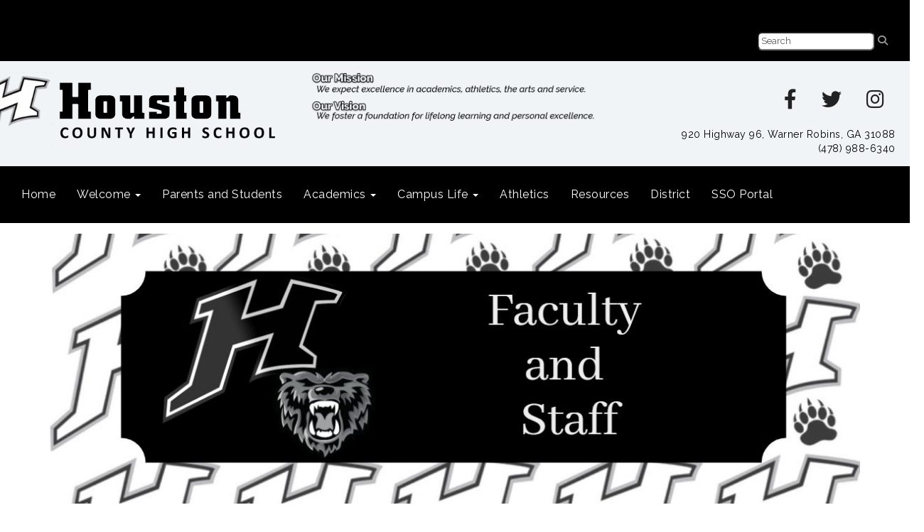

--- FILE ---
content_type: text/html; charset=utf-8
request_url: https://hchs.hcbe.net/schoolstaff
body_size: 51623
content:

<!DOCTYPE html>
<html style="min-height: 100%" lang="en">
<head>
    <meta charset="utf-8" />
    <meta name="viewport" content="width=device-width, initial-scale=1.0" />
    
    
            <meta property="og:title" content="School Staff" />
            <meta property="og:url" content="https://hchs.hcbe.net/schoolstaff" />
            <meta property="og:type" content="website" />

            <link rel="icon" type="image/ico" href="https://content.schoolinsites.com/api/documents/07c28a39f434448b82b0c12678a180a9.ico" />

    <title>
        
    School Staff

    </title>

    <link rel="stylesheet" href="/lib/bootstrap/dist/css/bootstrap.css" />
    <link rel="stylesheet" href="/lib/fontawesome6.4.2/css/fontawesome.min.css" />
    <link rel="stylesheet" href="/lib/fontawesome6.4.2/css/brands.min.css" />
    <link rel="stylesheet" href="/lib/fontawesome6.4.2/css/solid.min.css" />
    <link rel="stylesheet" href="/lib/fontawesome6.4.2/css/regular.min.css" />
    <link rel="stylesheet" href="/lib/fontawesome6.4.2/css/v4-shims.min.css" />

    <link rel="stylesheet" href="/css/animations.css" />
    <link rel="stylesheet" href="/css/common.css" />
    <link rel="stylesheet" href="/css/custom-icons.css?v=0nvJki9gQnLR8cy7OQ62gyocqslU3-0UC4caTS3-zns" />
    <link rel="stylesheet" href="/css/core/components.css?v=Vf-NAdeZjGYJj_koruCkkng_0snGh_WkiAEkx7MV1Fw" />
    <link rel="stylesheet" href="/css/core/dialog.css?v=1ZqiCMDGL9AayDJeEOQRt9Q0kxP5vn7z7uOhyK3OqBI" />
    <link rel="stylesheet" href="/css/toolbar.css?v=VwnbxHzktDLVXaVPyZXQYOir4v0G7gYmu2topYebOvo" />
    <link rel="stylesheet" href="/css/audioplayer.css?v=oOVrPQm5jqukq_n6Qusjiltm60L5DqgmllxnDadm5yc" />


    <!-- Load FullCalendar -->
    <script src='/lib/fullCalendarV6/moment/moment.min.js'></script>
    <script src="/lib/fullCalendarV6/index.global.min.js"></script>
    <script src="/lib/fullCalendarV6/moment/index.global.min.js"></script>

    
    <link rel="stylesheet" href="/css/jquery-ui/jquery-ui-1.13.2.css" />
    <link rel="stylesheet" href="/css/public.css?v=rwVB8ctwhKk5zO6mQUqPDn9fLsa6nSLJhsnTw1lodek" />


    <style name="site-css">
        @import url('https://fonts.googleapis.com/css?family=Raleway:200,400,600');


/* focus visualization for ADA Compliance */
a:focus, a:focus img, a:focus > img, button:focus {outline: 3px solid #B30C09 !important;}

/*-------- Begin Exported Template Css, Template: 03 Empty - No Nav --------*/


.navbar-default {
    border: none;
    background-color: transparent;
}

.navbar {
    border-radius: 0; margin: 0;}
.navbar .navbar-default {margin-bottom: 0 }
.navbar-default { border: none;background-color: transparent;}  
.nav > li > a {
    font-family: color: #333;}
.navbar-default .navbar-nav > li > a {
    color: #fff;}
.navbar-default .navbar-nav > li > a:hover, .navbar-default .navbar-nav > li > a:focus {
    color: #ccc;}
.navbar-default .navbar-nav > .open > a, .navbar-default .navbar-nav > .open > a:hover, .navbar-default .navbar-nav > .open > a:focus {
    color: #fff; background-color: #100E4D;}
.dropdown-menu {background-color: #100E4D; color:#fff;}
.dropdown-menu > li > a {color:#ffffff;}
.navbar-default .navbar-brand {
    color: #666;}
	
.cs-footer-info {
    text-align: center;
}
/*-------- Begin Exported Site Css, Site: Premium Demo Site --------*/

body {background: #ffffff;}

.search-field .fa-search {color: #999; }
.supersearch input, .supersearch select, .supersearch textarea {
    width: 300px;
    height: 50px;
}

/* padding */ 
.cs-padding5 {padding:9px;}
.cs-paddingright {padding:0;}
.cs-paddingheader {padding:8px 20px;}
.cs-paddingmenu {padding:8px 5px;}
.cs-padding10 {padding:10px;}
.cs-padding20 {padding:20px;}
.cs-padding30 {padding:50px;}
.cs-paddingsocial {padding:10px 40px;} 
.cs-paddinglogo {padding:30px 0;}
.cs-paddinggoogle {padding:0 0 0 90px;}
.cs-rightpadding {padding:0 30px 0 0;}
.cs-paddingaddress {padding:8px 40px 8px 10px;}
   
.cs-center { text-align:center;}

.cs-nopadding {padding: 0; margin: 0 -15px 0 0;}
.cs-row-nopadding > .content-widget > .content-layout > .row > div:not(:first-child){ padding-left: 0 !important }
.cs-row-nopadding > .content-widget > .content-layout > .row > div:not(:last-child){ padding-right: 0 !important }

.cs-lineheight {height:6px;}

.links-lite, .links-lite a:link, .links-lite a:hover, .links-lite a:visited, .links-lite a:active {color: #fff;}
.links-dark, .links-dark a:link, .links-dark a:hover, .links-dark a:visited, .links-dark a:active {color: #1a3d59;}

/* Fonts */
body {font-family: 'Raleway', Arial, Helvetica, "sans-serif"; letter-spacing: .5px;}
.cs-header-navbar {font-family: 'Raleway', Arial, Helvetica, "sans-serif"; letter-spacing: 1px; font-size: 14px;background: #1A3D59;} 
h1, .h1, h2, .h2, h3, .h3, h4, .h4, h5, .h5 {font-family: 'Raleway', Arial, Helvetica, "sans-serif"; }

.cs-header { background: #ffffff;}
.cs-menuback {backgrond: #818e9f;}
 
.navbar-default .navbar-nav .open .dropdown-menu > li > a {color: #777;background: #F2F2F2;}
.navbar-default .navbar-nav .open .dropdown-menu > li > a:hover, .navbar-default .navbar-nav .open .dropdown-menu > li > a:focus { color: #fff; background-color: #16334a;}
.navbar-default .navbar-nav > li > a { font-size: 16px;}

.navbar { margin-bottom: 0px; } 

.nav-menu1 .nav a:link, .nav-menu1 .nav a:visited, .nav-menu1 .nav a:active {
    background: #235277;
    margin: 1px 10px 1px 1px;
    font-size: 12px;
    letter-spacing: .5px;
    padding-top: 10px;
    padding-bottom: 10px;
    color:#ffffff;}
.nav-menu1 .nav > li > a:hover, .nav > li > a:focus { background-color:#666666; color:#ffffff; } 
.nav-menu2 .nav a:link, .nav-menu2 .nav a:visited, .nav-menu2 .nav a:active {  
    color:#ffffff;}
.nav-menu2 .nav > li > a:hover, .nav > li > a:focus { background-color:#16334a; color:#eaeaea; } 

.navbar-default .navbar-nav > li > a {color: #fff;}
.dropdown-menu {background-color: #F2F2F2; color: #000;font-size: 16px;border-radius: 0px;}
.dropdown-menu > li > a { color: #000;}
.dropdown-menu > li > a:hover, .dropdown-menu > li > a:focus { color: #262626;text-decoration: none;background-color: #dcdcdc;  
-o-transition:.4s;
-ms-transition:.4s;
-moz-transition:.4s;
-webkit-transition:.4s; 
transition:.4s;}

.navbar-default .navbar-nav > li > a { color: #000; }
.navbar-default .navbar-nav > li > a:hover { color: #999; }
.dropdown-menu { background: #eaeaea; color: #000; }
.dropdown-menu > li > a {color: #000 !important; } 
.navbar-default .navbar-nav .open .dropdown-menu > li > a {color: #999;} 
.navbar-default .navbar-nav > .open > a, .navbar-default .navbar-nav > .open > a:hover, .navbar-default .navbar-nav > .open > a:focus {background-color: #575757;}
.cs-topmenu .navbar-default .navbar-nav > li > a { color: #fff; }
.cs-topmenu .navbar-submenu {  color: #000; }
.cs-topmenu .navbar-submenu {color: #000; background: #f2f2f2;}

.cs-toolbar, .cs-toolbar a {color: #000;}
.cs-toolbar {background: #eaeaea;}

.text-info {color: #810808;}

.cs-footer { background: #1a3d59;}
.copyright {color: #ffffff;padding:10px; font-size: 11px;}

.cs-carousel-widget-link {color:#ffffff;}
.cs-carousel-widget-title {font-size:60px;  padding:20px;font-weight: normal;text-transform: uppercase;}
.cs-carousel-widget-description { padding:20px; font-size:40px;font-weight: normal;}
.cs-carousel-widget-link { color:#ffffff;padding:20px;font-weight: bold;text-transform: uppercase;}
.cs-carousel-widget-link, .cs-carousel-widget-link a:link, .cs-carousel-widget-link a:visited, .cs-carousel-widget-link a:hover, .cs-carousel-widget-link a:active {color:#ffffff;}
.cs-carousel-widget-right-btn {font-size: 60px; color: #ccc; opacity: 1; margin-top: 60px;}
.cs-carousel-widget-left-btn {font-size: 60px; color: #ccc; opacity: 1;margin-top: 60px;} 
.cs-carousel-widget-container { padding:20px;}

@media (max-width: 1100px) {
.cs-navbar-1 .navbar-toggle.collapsed {
display: block;} 
.cs-navbar-1 .navbar-collapse.collapse {
display: none;}
}
}

/* Google Translate*/  
.goog-te-gadget {
    font-family: 'Raleway', Arial, Helvetica, "sans-serif" !important;
    font-size: 10px;
    color: #666; } 
.goog-te-gadget-simple {  
    border-radius: 5pt ;}
.goog-te-gadget-simple .goog-te-menu-value span {
    font-family: 'Raleway', Arial, Helvetica, "sans-serif" !important;
    font-size: 12px;
    color: #666;}
button, input, optgroup, select, textarea {
    font-family: 'Raleway', Arial, Helvetica, "sans-serif" !important;
    font-size: 13px;
    color: #333;
    border-radius: 5pt ;
    padding: 2px 4px;}

/*-------- Begin Exported Theme Css, Theme: 03 Empty - No Nav (Default Empty Theme) --------*/

.cs-toolbar,
.cs-toolbar a
{
    color: #8bb9ee;
}

/* Angelo Classes */
.alert-info { background-color: #; border-color: #; color: #;}
.bg-default {background: #575757; color: #fff;}
a.bg-default:hover, a.bg-default:focus {background: #575757; color: #fff;}
.bg-muted {background: #f0f4f7; }
.bg-contrast {background: #1a3d59; color:#ffffff;}
.bg-dark { background: #000000;}
.bg-success {background: #000000; color: #ffffff;}
a.bg-success:hover, a.bg-success:focus { background: #000000; color: #ffffff;}
.bg-info {background: #002E62; color: #F0F3FA;}
a.bg-info:hover, a.bg-info:focus {background: #002E62; color: #F0F3FA;}
.bg-danger {background: #F0F3FA; color: #002E62;}
a.bg-danger:hover, a.bg-danger:focus {background: #F0F3FA; color: #002E62;}
.bg-warning {background: #; color: #;} 
a.bg-warning:hover, a.bg-warning:focus {background: #; color: #;}
.bg-warning {background: #; color: #;} 
a.bg-warning:hover, a.bg-warning:focus {background: #; color: #;}

.bg-fancy {background: #FFFFFF url(https://content.schoolinsites.com/api/documents/db1523c367784d1c99067f6199409bbb.jpg) repeat-x 0 0;}


/*-------- Beginning Color Adjustments --------*/

.bg-default .h1, .bg-default .h2, .bg-default .h3, .bg-default .h4, .bg-default .h5, .bg-default .h6,
.bg-default h1, .bg-default h2,.bg-default h3, .bg-default h4, .bg-default h5, .bg-default h6,
.bg-contrast .h1, .bg-contrast .h2,.bg-contrast .h3,.bg-contrast .h4,.bg-contrast .h5,.bg-contrast .h6,
.bg-contrast h1, .bg-contrast h2,.bg-contrast h3,.bg-contrast h4,.bg-contrast h5,.bg-contrast .h6,
.bg-dark .h1, .bg-dark .h2,.bg-dark .h3,.bg-dark .h4,.bg-dark .h5,.bg-dark .h6,
.bg-dark h1, .bg-dark h2,.bg-dark h3,.bg-dark h4,.bg-dark h5,.bg-dark h6,
.bg-info .h1, .bg-info .h2,.bg-info .h3,.bg-info .h4,.bg-info .h5,.bg-info .h6,
.bg-info h1, .bg-info h2,.bg-info h3,.bg-info h4,.bg-info h5,.bg-info h6,
.bg-success .h1, .bg-success .h2,.bg-success .h3,.bg-success .h4,.bg-success .h5,.bg-success .h6,
.bg-success h1, .bg-success h2,.bg-success h3,.bg-success h4,.bg-success h5,.bg-success h6,
.bg-warning .h1, .bg-warning .h2,.bg-warning .h3,.bg-warning .h4,.bg-warning .h5,.bg-warning .h6,
.bg-warning h1, .bg-warning h2,.bg-warning h3,.bg-warning h4,.bg-warning h5,.bg-warning h6 
{color: #ffffff;}

.bg-default .panel-title a, .bg-contrast .panel-title a, .bg-dark .panel-title a, .bg-info .panel-title a, .bg-success .panel-title a, .bg-warning .panel-title a {color: #000;}

.bg-default a:link, .bg-default a:hover, .bg-default a:active, .bg-default a:visited,
.bg-contrast a:link, .bg-contrast a:hover, .bg-contrast a:active, .bg-contrast a:visited,
.bg-dark a:link, .bg-dark a:hover, .bg-dark a:active, .bg-dark a:visited,
.bg-info a:link, .bg-info a:hover, .bg-info a:active, .bg-info 
.bg-success a:link, .bg-success a:hover, .bg-success a:active, .bg-success a:visited, 
.bg-warning a:link, .bg-warning a:hover, .bg-warning a:active, .bg-warning a:visited   
{color: #ffffff;}

.bg-default .table-striped > tbody > tr:nth-of-type(2n+1) a:link,
.bg-contrast .table-striped > tbody > tr:nth-of-type(2n+1) a:link,
.bg-dark .table-striped > tbody > tr:nth-of-type(2n+1) a:link,
.bg-info .table-striped > tbody > tr:nth-of-type(2n+1) a:link,
.bg-success .table-striped > tbody > tr:nth-of-type(2n+1) a:link,
.bg-warning .table-striped > tbody > tr:nth-of-type(2n+1) a:link    
{color: #000000;}

.bg-default .text-muted,  .bg-contrast .text-muted, .bg-dark .text-muted, .bg-info .text-muted, .bg-success .text-muted, .bg-warning .text-muted {color: #ffffff !important;}
.bg-default .fc-day-number,  .bg-contrast .fc-day-number, .bg-dark .fc-day-number, .bg-info .fc-day-number, .bg-success .fc-day-number, .bg-warning .fc-day-number {color: #ffffff;}
.bg-default .panel-title a, .bg-contrast .panel-title a, .bg-dark .panel-title a, .bg-info .panel-title a, .bg-success .panel-title a, .bg-warning .panel-title a  {color: #000;}

.panel-title a:link, .panel-title a:hover, .panel-title a:visited, .panel-title a:active {color: #000;}
.list-group a:link, .list-group a:hover, .list-group a:visited, .list-group a:active {color: #000;}
.bg-default .list-group-item  a:link, .bg-default .list-group-item a:hover, .bg-default .list-group-item a:active, .bg-default .list-group-item a:visited,
.bg-contrast .list-group-item a:link, .bg-contrast .list-group-item  a:hover, .bg-contrast .list-group-item  a:active, .bg-contrast .list-group-item a:visited,
.bg-dark .list-group-item a:link, .bg-dark .list-group-item a:hover, .bg-dark .list-group-item a:active, .bg-dark .list-group-item a:visited,
.bg-info .list-group-item a:link, .bg-info .list-group-item a:hover, .bg-info .list-group-item a:active, .bg-info .list-group-item a:visited,
.bg-success .list-group-item a:link, .bg-success .list-group-item a:hover, .bg-success .list-group-item a:active, .bg-success .list-group-item a:visited,
.bg-warning .list-group-item a:link, .bg-warning .list-group-item a:hover, .bg-warning .list-group-item a:active, .bg-warning .list-group-item a:visited 
{color: #000000;}

.bg-default .cs-carousel-widget-link a:link,
.bg-contrast .cs-carousel-widget-link a:link,
.bg-dark .cs-carousel-widget-link a:link,
.bg-info .cs-carousel-widget-link a:link,
.bg-success .cs-carousel-widget-link a:link,
.bg-warning .cs-carousel-widget-link a:link 
{color: #ffffff;} 

.bg-default .cs-card-carousel .title,
.bg-contrast .cs-card-carousel .title,
.bg-dark .cs-card-carousel .title,
.bg-info .cs-card-carousel .title,
.bg-success .cs-card-carousel .title,
.bg-warning .cs-card-carousel .title 
{color: #000000;} 

.bg-default .cs-card-horizontal2 .title,
.bg-contrast .cs-card-horizontal2 .title,
.bg-dark .cs-card-horizontal2 .title,
.bg-info .cs-card-horizontal2 .title,
.bg-success .cs-card-horizontal2 .title,
.bg-warning .cs-card-horizontal2 .title 
{color: #000000;} 

.bg-default .fc-today a,
.bg-contrast .fc-today a,
.bg-dark .fc-today a,
.bg-info .fc-today a,
.bg-success .fc-today a,
.bg-warning .fc-today a 
{color: #000000;} 

.bg-default .navbar-submenu > li > a {color: #000000;}

/*-------- End Color Adjustments --------*/
  
h1, h2, h3, h4, h5, h6, .h1, .h2, .h3, .h4, .h5, .h6 {
font-family: "Roboto Slab", Georgia, "Times New Roman", Times, serif;
    font-weight: 500;
    line-height: 1.1;
    color: inherit;
}

.fc-toolbar button {font-size: 10px;}

.text-white, .text-white a:link, .text-white a:active, .text-white a:hover, .text-white a:visited {color: #ffffff;}

.copyright {color: #ffffff; background: #222222;}

.cs-toolbar {background: #000;}

.links-dark a:link, .links-dark a:visited, .links-dark a:active { color: #000; }
.links-dark a:hover { color: #ffd05b; }

.cs-paddingsocial {padding:10px 15px;}

.csc-usertools-register {visibility: hidden;}

.links-dark a:link, .links-dark a:visited, .links-dark a:active { color: #222222; }
.links-dark a:hover { color: #898989; }

/*-------- Hamburger Color Fix --------*/

.navbar-toggle {background-color: #ddd; color:#333333;}




@media (max-width: 767px){

.bg-default.navbar-submenu>li>a{color: #ffffff!important;}

}
.goog-te-gadget-simple .VIpgJd-ZVi9od-xl07Ob-lTBxed {
    color: rgb(0, 0, 0) !important;
}


.csc-usertools-login {visibility:hidden;}
.csc-usertools-register {visibility:hidden;}
    </style>

    <style name="site-fonts">
        


    </style>

    <style name="site-colors">
        
    </style>

    



    <!-- load these scripts first -->
    

    
        <script src="https://code.jquery.com/jquery-3.5.1.min.js" integrity="sha256-9/aliU8dGd2tb6OSsuzixeV4y/faTqgFtohetphbbj0=" crossorigin="anonymous">
        </script>
<script>(window.jQuery||document.write("\u003Cscript src=\u0022/lib/jquery3.5.1/jquery.min.js\u0022 crossorigin=\u0022anonymous\u0022\u003E\u003C/script\u003E"));</script>
    

    <script>let __isMobile = window.matchMedia("only screen and (max-width: 760px)").matches;</script>

    <!-- Put JW Player scripts here for now.  TO DO: Update widget framework to allow for adding javascripts dependencies. -->
    <script src="/js/jwplayer/jwplayer.js"></script>
    <script>jwplayer.key = "e2ENuQrC9eoMFbWWNz3dxcI6mkbnbK5iF070aGKXo28=";</script>


    
         <script async src='https://www.googletagmanager.com/gtag/js?id=UA-172616095-1'></script><script>        window.dataLayer = window.dataLayer || [];        function gtag() { dataLayer.push(arguments); }        gtag('js', new Date());        gtag('config', 'UA-172616095-1',          { cookie_flags: 'secure' });</script>

    <script>
        window.setTimeout(function () { document.title = "School Staff - Houston County High"; }, 500);
    </script>

    

</head>
<body class="">

    
    <a class="skip-main" href="#maincontent">Skip to main content</a>
    





    <div class="cs-body cs-master-layout cs-master-layout-fullwidth csc-content-tree">
<div class="cs-toolbar clearfix">
    <div class="pull-left">
        <div></div>
    </div>
    <div class="pull-right text-right">
        <div>
<div class="csc-usertools">
    <ul class="csc-list-inline">
        <li class="csc-usertools-login">
            <a href="/sys/account/login">
                <i class="fa fa-sign-in"></i> &nbsp;
                Login
            </a>
        </li>
        
    </ul>
</div>

</div>
    </div>
</div>

<header class="cs-header">
    <div class="cs-header-content">
        <div class=" content-zone csc-content-zone" name="header">
    


    <div class="content-node csc-content-node bg-dark text-white" style="padding-top:0;padding-bottom:0;">
        <div class="content-widget csc-content-widget" style="">
            
<div class="content-layout">
    <div class="row content-cell-group">
        <div class="col-sm-8">
            <div class=" content-zone csc-content-zone" name="cell-1">

</div>
        </div>
        <div class="col-sm-4">
            <div class=" content-zone csc-content-zone" name="cell-2">
    


    <div class="content-node csc-content-node cs-paddingheader" style="padding-top:15px;padding-bottom:15px;">
        <div class="content-widget csc-content-widget csc-force-right" style="">
            
<div class="search-field search-field-lucene  " data-module="widgets/search">
    <label for="q" class="hidden-sc">Search</label>
    <input id="q" type="text" name="searchInput" placeholder="Search" />
    <i name="searchGo" class="fa fa-search"></i>
</div>

        </div>
    </div>


</div>
        </div>
    </div>
</div>

        </div>
    </div>

    


    <div class="content-node csc-content-node bg-muted" style="padding-top:15px;padding-bottom:15px;">
        <div class="content-widget csc-content-widget" style="">
            
<div class="content-layout">
    <div class="row content-cell-group">
        <div class="col-sm-4">
            <div class=" content-zone csc-content-zone" name="cell-1">
    


    <div class="content-node csc-content-node" style="padding-top:None;padding-right:None;padding-bottom:None;padding-left:None;border-width:None;border-style:None;border-color:#000000;border-radius:None;">
        <div class="content-widget csc-content-widget csc-force-center" style="">
            

    <div class="cs-image-widget">
        <a href="/" target="_self"><img src="https://content.schoolinsites.com/api/documents/2d2d1048793f4831a6af4578dc152e4a.png" class="img-responsive" alt="Houston County High School Logo" title="Houston County High School Logo" style="border-radius: 0px;max-width: 500px;max-height: auto" /></a>
    </div>

        </div>
    </div>


</div>
        </div>
        <div class="col-sm-4">
            <div class=" content-zone csc-content-zone" name="cell-2">
    


    <div class="content-node csc-content-node" style="padding-top:None;padding-right:None;padding-bottom:None;padding-left:None;border-width:None;border-style:None;border-color:#000000;border-radius:None;">
        <div class="content-widget csc-content-widget" style="">
            

    <div class="cs-image-widget">
        <img src="https://content.schoolinsites.com/api/documents/509c45932649474cab8fe70d7f16b68d.png" class="img-responsive" alt="Our Mission: We expect excellence in academics, athletics, the arts, and service. Our Vision: We foster a foundation for lifelong learning and personal excellence." title="Our Mission: We expect excellence in academics, athletics, the arts, and service. Our Vision: We foster a foundation for lifelong learning and personal excellence." style="border-radius: 0px;max-width: 100%;max-height: auto" />
    </div>

        </div>
    </div>


</div>
        </div>
        <div class="col-sm-4">
            <div class=" content-zone csc-content-zone" name="cell-3">
    


    <div class="content-node csc-content-node links-dark cs-paddingheader" style="padding-top:15px;padding-right:None;padding-bottom:15px;padding-left:None;border-width:None;border-style:None;border-color:#000000;border-radius:None;">
        <div class="content-widget csc-content-widget csc-force-right" style="">
            <div class="cs-html-widget">
    <div align="center">
<a href="https://www.facebook.com/HCHSBearDown" target="_blank" aria-label="facebook"><em class="fa fa-facebook fa-2x cs-paddingsocial"></em></a>
<a href="https://twitter.com/hchsbeardown" target="_blank" aria-label="twitter"><em class="fa fa-twitter fa-2x cs-paddingsocial"></em></a>
<a href="https://www.instagram.com/hchsbeardown/" target="_blank" aria-label="instagram"><em class="fa fa-instagram fa-2x cs-paddingsocial"></em></a></div>
</div>
        </div>
    </div>

    


    <div class="content-node csc-content-node cs-paddingheader" style="padding-top:0;padding-bottom:0;">
        <div class="content-widget csc-content-widget" style="">
            <div class="cs-html-widget">
    <div style="text-align:right;"><span style="color:#000;">920 Highway 96, Warner Robins, GA 31088</span><br />&nbsp;
<span style="color:#000;">(478) 988-6340</span><br /></div>
</div>
        </div>
    </div>


</div>
        </div>
    </div>
</div>

        </div>
    </div>

    


    <div class="content-node csc-content-node bg-success cs-topmenu" style="padding-top:15px;padding-bottom:15px;">
        <div class="content-widget csc-content-widget" style="">
            



    <div class="navbar navbar-default cs-navbar-default " role="navigation" aria-labelledby="navMenuTitle_e53a646e2c9c45cfae38bed384b4207f">
        <div class="navbar-header cs-navbar-header">
            <button class="navbar-toggle cs-navbar-toggle" type="button" id="navMenuButton_e53a646e2c9c45cfae38bed384b4207f" data-toggle="collapse" data-target="#e53a646e2c9c45cfae38bed384b4207f">
                <span id="navMenuTitle_e53a646e2c9c45cfae38bed384b4207f" class="sr-only cs-text">Top Navigation Menu</span>
                <i class="fa fa-bars"></i>
            </button>
        </div>
        <div id="e53a646e2c9c45cfae38bed384b4207f" class="collapse navbar-collapse cs-navbar-collapse">
            <ul class="navbar-nav nav scrollable-nav-menu cs-navbar-list">
                        <li><a class="cs-link cs-item-title" href="/" target="_self">Home</a></li>
                        <li class="cs-navbar cs-navbar-item">
                            <a class="dropdown-toggle cs-link cs-item-title" href="#" data-toggle="dropdown">
                                Welcome
                                <b class="caret"></b>
                            </a>
                            <ul class="dropdown-menu cs-navbar-submenu cs-navbar-item-submenu">
                                        <li><a class="cs-link cs-item-title" href="/abouthchs" target="_self">About Houston County High School</a></li>
                                        <li><a class="cs-link cs-item-title" href="/administration" target="_self">Administration</a></li>
                                        <li><a class="cs-link cs-item-title" href="https://houstoncountys.schoolinsites.com/boe" target="_blank">Board of Education</a></li>
                                        <li><a class="cs-link cs-item-title" href="/schoolstaff" target="_self">Faculty and Staff Directory</a></li>
                                        <li><a class="cs-link cs-item-title" href="/missionandvision" target="_self">Mission and Vision</a></li>
                                        <li><a class="cs-link cs-item-title" href="/principalcorner" target="_self">Principal&#x27;s Corner</a></li>
                                        <li><a class="cs-link cs-item-title" href="/schoolimprovementplan" target="_self">Strategic Plans &amp; Data Reports</a></li>
                                        <li><a class="cs-link cs-item-title" href="/hchshalloffame" target="_blank">HCHS Hall Of Fame</a></li>
                                        <li><a class="cs-link cs-item-title" href="https://content.myconnectsuite.com/api/documents/df3ec7b5eeec4c359d01a952d2aee1aa" target="_blank">School Profile</a></li>
                                        <li><a class="cs-link cs-item-title" href="https://www.hcbe.net/hchshistory" target="_blank">School History</a></li>
                            </ul>
                        </li>
                        <li><a class="cs-link cs-item-title" href="https://hchs.hcbe.net/parentinformation" target="_self">Parents and Students</a></li>
                        <li class="cs-navbar cs-navbar-item">
                            <a class="dropdown-toggle cs-link cs-item-title" href="#" data-toggle="dropdown">
                                Academics
                                <b class="caret"></b>
                            </a>
                            <ul class="dropdown-menu cs-navbar-submenu cs-navbar-item-submenu">
                                        <li><a class="cs-link cs-item-title" href="/guidancedepartment" target="_self">School Counseling Department</a></li>
                                        <li><a class="cs-link cs-item-title" href="https://hchs.hcbe.net/ctae" target="_self">CTAE Pathways</a></li>
                                        <li><a class="cs-link cs-item-title" href="https://www.georgiastandards.org/" target="_self">Curriculum Standards</a></li>
                                        <li><a class="cs-link cs-item-title" href="/librarymediacenter" target="_self">Library Media Center</a></li>
                                        <li><a class="cs-link cs-item-title" href="/tutoringschedule" target="_self">Tutoring Schedule</a></li>
                                        <li><a class="cs-link cs-item-title" href="https://houstonga.scriborder.com " target="_blank">Education Verification</a></li>
                            </ul>
                        </li>
                        <li class="cs-navbar cs-navbar-item">
                            <a class="dropdown-toggle cs-link cs-item-title" href="#" data-toggle="dropdown">
                                Campus Life
                                <b class="caret"></b>
                            </a>
                            <ul class="dropdown-menu cs-navbar-submenu cs-navbar-item-submenu">
                                        <li><a class="cs-link cs-item-title" href="/clubsandorganizations" target="_self">Clubs and Organizations</a></li>
                                        <li><a class="cs-link cs-item-title" href="/finearts" target="_self">Fine Arts</a></li>
                            </ul>
                        </li>
                        <li><a class="cs-link cs-item-title" href="https://hchs.hcbe.net/athletics" target="_blank">Athletics</a></li>
                        <li><a class="cs-link cs-item-title" href="https://houstoncountys.schoolinsites.com/employees" target="_blank">Resources</a></li>
                        <li><a class="cs-link cs-item-title" href="https://houstoncountys.schoolinsites.com" target="_blank">District</a></li>
                        <li><a class="cs-link cs-item-title" href="https://hcbe.us001-rapididentity.com/ " target="_blank">SSO Portal</a></li>
            </ul>
        </div>
    </div>
<script type="text/javascript">
    $("#navMenuButton_e53a646e2c9c45cfae38bed384b4207f").click(function () {
        $("i", this).toggleClass("fa-bars");
        $("i", this).toggleClass("fa-times");
    });
</script>
        </div>
    </div>


</div>
    </div>
</header>

<div class="cs-page-bg">
    <div class="cs-page">
        <div class="cs-page-layout cs-page-layout-1">
            <div class="cs-page-content">
                <div class="page-content cs-main-content csc-content-tree" id="maincontent" role="main"><div class=" content-zone csc-content-zone" name="body">
    


    <div class="content-node csc-content-node" style="padding-top:15px;padding-bottom:15px;">
        <div class="content-widget csc-content-widget container" style="">
            
<div class="content-layout">
    <div class="row content-cell-group">
        <div class="col-sm-12">
            <div class=" content-zone csc-content-zone" name="cell-1">
    


    <div class="content-node csc-content-node" style="padding-top:None;padding-right:None;padding-bottom:None;padding-left:None;border-width:None;border-style:None;border-color:#000000;border-radius:None;">
        <div class="content-widget csc-content-widget" style="">
            

    <div class="cs-image-widget">
        <img src="https://content.schoolinsites.com/api/documents/7e7637cccfe44abdb73da29ec1b04eb8.jpg" class="img-responsive" alt="Faculty and Staff" title="Faculty and Staff" style="border-radius: 0px;max-width: 100%;max-height: auto" />
    </div>

        </div>
    </div>


</div>
        </div>
    </div>
</div>

        </div>
    </div>

    


    <div class="content-node csc-content-node" style="padding-top:15px;padding-bottom:15px;">
        <div class="content-widget csc-content-widget container" style="">
                <div class="clearfix cs-title-widget">
<h1 class="cs-page-title">Faculty and Staff</h1>    </div>

        </div>
    </div>

    


    <div class="content-node csc-content-node" style="padding-top:15px;padding-right:None;padding-bottom:15px;padding-left:None;border-width:None;border-style:None;border-color:#000000;border-radius:None;">
        <div class="content-widget csc-content-widget container" style="">
            
<style>
    .cs-userlist > tr > th {
        font-weight: normal;
    }

    .cs-table-hide-header {
        height: 1px; 
        border: none;
    }

    .cs-table-hide-header > th {
        border: none;
    }

    .cs-table-hide-header > th > span {
        height: 1px;
        width: 1px;
        position: absolute;
        overflow: hidden;
        top: -10px;
    }

    .csc-directory-striped > div:nth-of-type(odd) {
        background-color: #f9f9f9;
    }

    .csc-directory-striped > div {
        padding: 8px;
        vertical-align: top;
        border-top: 1px solid #ddd;
    }
    
</style>

<div class="cs-userlist-widget" data-module="widgets/directory" data-widget-id="76a791d86bde459393dceaf93d94393f" data-page-size="0" data-view-id="contactlist-1">
        <h3 class="cs-widget-title">
            Administration
        </h3>
    <div class="table-responsive hidden-xs">
        <table class="table table-striped cs-table cs-table-striped">
            <thead class="cs-table-head">
                <tr class="row cs-text cs-table-hide-header">
                    <th scope="col" class="col-sm-6">
                        <span>Contact Name</span>
                    </th>
                    
                    <th scope="col" class="col-sm-6">
                        <span>Job Title</span>
                    </th>
                    
                </tr>
            </thead>
            <tbody class="cs-table-body cs-userlist">
            </tbody>
        </table>
    </div>

    <div class="cs-userlist cs-userlist-mobile csc-directory-striped hidden-lg hidden-md hidden-sm">

    </div>
    <div class="cs-userlist-footer" style="display: none;">
        <a href="#" name="prev_page" class="btn btn-default" style="margin-right:15px;"><i class="fa fa-arrow-left" style="margin-right:5px;"></i>Previous</a>
        <a href="#" name="next_page" class="btn btn-default">Next<i class="fa fa-arrow-right" style="margin-left:5px;"></i></a>
    </div>

    <script name="DirectoryTemplate" type="text/template">
        <tr name="user_${UserId}" class="row cs-text">
            <th class="col-sm-6" scope="row">
                ${NameLastFirst}
                    <span name="pageLink" style="padding-left: 8px;">
                        <a href="${PageUrl}" target="_blank" title="Visit personal page" style="text-decoration: none">
                            <i class="fa fa-fw fa-external-link"></i>
                        </a>
                    </span>
            </th>
                <td class="col-sm-6">
                    ${JobTitle}
                </td>
        </tr>
    </script>

    <script name="DirectoryTemplateMobile" type="text/template">
        <div name="user_${UserId}" class="cs-text">
            <div class="col-sm-6">
                ${NameLastFirst}
                    <span name="pageLink" style="padding-left: 8px;">
                        <a href="${PageUrl}" target="_blank" title="Visit personal page" style="text-decoration: none">
                            <i class="fa fa-fw fa-external-link"></i>
                        </a>
                    </span>
            </div>
                <div class="col-sm-6">
                    ${JobTitle}
                </div>
        </div>
    </script>
</div>
        </div>
    </div>

    


    <div class="content-node csc-content-node" style="padding-top:15px;padding-right:None;padding-bottom:15px;padding-left:None;border-width:None;border-style:None;border-color:#000000;border-radius:None;">
        <div class="content-widget csc-content-widget container" style="">
            
<style>
    .cs-userlist > tr > th {
        font-weight: normal;
    }

    .cs-table-hide-header {
        height: 1px; 
        border: none;
    }

    .cs-table-hide-header > th {
        border: none;
    }

    .cs-table-hide-header > th > span {
        height: 1px;
        width: 1px;
        position: absolute;
        overflow: hidden;
        top: -10px;
    }

    .csc-directory-striped > div:nth-of-type(odd) {
        background-color: #f9f9f9;
    }

    .csc-directory-striped > div {
        padding: 8px;
        vertical-align: top;
        border-top: 1px solid #ddd;
    }
    
</style>

<div class="cs-userlist-widget" data-module="widgets/directory" data-widget-id="43f1282c9b334630b57deaf52acb8685" data-page-size="0" data-view-id="contactlist-1">
        <h3 class="cs-widget-title">
            Teaching Staff
        </h3>
    <div class="table-responsive hidden-xs">
        <table class="table table-striped cs-table cs-table-striped">
            <thead class="cs-table-head">
                <tr class="row cs-text cs-table-hide-header">
                    <th scope="col" class="col-sm-6">
                        <span>Contact Name</span>
                    </th>
                    
                    <th scope="col" class="col-sm-6">
                        <span>Job Title</span>
                    </th>
                    
                </tr>
            </thead>
            <tbody class="cs-table-body cs-userlist">
            </tbody>
        </table>
    </div>

    <div class="cs-userlist cs-userlist-mobile csc-directory-striped hidden-lg hidden-md hidden-sm">

    </div>
    <div class="cs-userlist-footer" style="display: none;">
        <a href="#" name="prev_page" class="btn btn-default" style="margin-right:15px;"><i class="fa fa-arrow-left" style="margin-right:5px;"></i>Previous</a>
        <a href="#" name="next_page" class="btn btn-default">Next<i class="fa fa-arrow-right" style="margin-left:5px;"></i></a>
    </div>

    <script name="DirectoryTemplate" type="text/template">
        <tr name="user_${UserId}" class="row cs-text">
            <th class="col-sm-6" scope="row">
                ${NameLastFirst}
                    <span name="pageLink" style="padding-left: 8px;">
                        <a href="${PageUrl}" target="_blank" title="Visit personal page" style="text-decoration: none">
                            <i class="fa fa-fw fa-external-link"></i>
                        </a>
                    </span>
            </th>
                <td class="col-sm-6">
                    ${JobTitle}
                </td>
        </tr>
    </script>

    <script name="DirectoryTemplateMobile" type="text/template">
        <div name="user_${UserId}" class="cs-text">
            <div class="col-sm-6">
                ${NameLastFirst}
                    <span name="pageLink" style="padding-left: 8px;">
                        <a href="${PageUrl}" target="_blank" title="Visit personal page" style="text-decoration: none">
                            <i class="fa fa-fw fa-external-link"></i>
                        </a>
                    </span>
            </div>
                <div class="col-sm-6">
                    ${JobTitle}
                </div>
        </div>
    </script>
</div>
        </div>
    </div>

    


    <div class="content-node csc-content-node" style="padding-top:15px;padding-right:None;padding-bottom:15px;padding-left:None;border-width:None;border-style:None;border-color:#000000;border-radius:None;">
        <div class="content-widget csc-content-widget container" style="">
            
<style>
    .cs-userlist > tr > th {
        font-weight: normal;
    }

    .cs-table-hide-header {
        height: 1px; 
        border: none;
    }

    .cs-table-hide-header > th {
        border: none;
    }

    .cs-table-hide-header > th > span {
        height: 1px;
        width: 1px;
        position: absolute;
        overflow: hidden;
        top: -10px;
    }

    .csc-directory-striped > div:nth-of-type(odd) {
        background-color: #f9f9f9;
    }

    .csc-directory-striped > div {
        padding: 8px;
        vertical-align: top;
        border-top: 1px solid #ddd;
    }
    
</style>

<div class="cs-userlist-widget" data-module="widgets/directory" data-widget-id="e2b491617320435881ff2ab13c18358d" data-page-size="0" data-view-id="contactlist-1">
        <h3 class="cs-widget-title">
            Support Staff
        </h3>
    <div class="table-responsive hidden-xs">
        <table class="table table-striped cs-table cs-table-striped">
            <thead class="cs-table-head">
                <tr class="row cs-text cs-table-hide-header">
                    <th scope="col" class="col-sm-6">
                        <span>Contact Name</span>
                    </th>
                    
                    <th scope="col" class="col-sm-6">
                        <span>Job Title</span>
                    </th>
                    
                </tr>
            </thead>
            <tbody class="cs-table-body cs-userlist">
            </tbody>
        </table>
    </div>

    <div class="cs-userlist cs-userlist-mobile csc-directory-striped hidden-lg hidden-md hidden-sm">

    </div>
    <div class="cs-userlist-footer" style="display: none;">
        <a href="#" name="prev_page" class="btn btn-default" style="margin-right:15px;"><i class="fa fa-arrow-left" style="margin-right:5px;"></i>Previous</a>
        <a href="#" name="next_page" class="btn btn-default">Next<i class="fa fa-arrow-right" style="margin-left:5px;"></i></a>
    </div>

    <script name="DirectoryTemplate" type="text/template">
        <tr name="user_${UserId}" class="row cs-text">
            <th class="col-sm-6" scope="row">
                ${NameLastFirst}
                    <span name="pageLink" style="padding-left: 8px;">
                        <a href="${PageUrl}" target="_blank" title="Visit personal page" style="text-decoration: none">
                            <i class="fa fa-fw fa-external-link"></i>
                        </a>
                    </span>
            </th>
                <td class="col-sm-6">
                    ${JobTitle}
                </td>
        </tr>
    </script>

    <script name="DirectoryTemplateMobile" type="text/template">
        <div name="user_${UserId}" class="cs-text">
            <div class="col-sm-6">
                ${NameLastFirst}
                    <span name="pageLink" style="padding-left: 8px;">
                        <a href="${PageUrl}" target="_blank" title="Visit personal page" style="text-decoration: none">
                            <i class="fa fa-fw fa-external-link"></i>
                        </a>
                    </span>
            </div>
                <div class="col-sm-6">
                    ${JobTitle}
                </div>
        </div>
    </script>
</div>
        </div>
    </div>

    


    <div class="content-node csc-content-node" style="padding-top:15px;padding-bottom:15px;">
        <div class="content-widget csc-content-widget container" style="">
            
<div class="content-layout">
    <div class="row content-cell-group">
        <div class="col-sm-4">
            <div class=" content-zone csc-content-zone" name="cell-1">

</div>
        </div>
        <div class="col-sm-4">
            <div class=" content-zone csc-content-zone" name="cell-2">
    


    <div class="content-node csc-content-node" style="">
        <div class="content-widget csc-content-widget" style="">
            

    <div class="cs-image-widget">
        <img src="https://content.schoolinsites.com/api/documents/3e8b0f583430486eb2a61b3c78ca0ce2.jpg" class="img-responsive" alt="Expect Excellence" title="Expect Excellence" style="border-radius: 0px;max-width: 100%;max-height: auto" />
    </div>

        </div>
    </div>


</div>
        </div>
        <div class="col-sm-4">
            <div class=" content-zone csc-content-zone" name="cell-3">

</div>
        </div>
    </div>
</div>

        </div>
    </div>


</div></div>
            </div>
        </div>
    </div>
</div>

<footer class="cs-footer">
    <div class="cs-footer-content">
        <div class=" content-zone csc-content-zone" name="footer">
    


    <div class="content-node csc-content-node bg-success" style="padding-top:15px;padding-right:None;padding-bottom:15px;padding-left:None;border-width:None;border-style:None;border-color:#000000;border-radius:None;">
        <div class="content-widget csc-content-widget container" style="">
            <div class="cs-html-widget">
    <p style="text-align:center;color:#ffffff;">The Houston County School District does 
not discriminate on the basis of race, color, religion, national origin,
 genetics, disability, or sex in its employment practices, <br>student 
programs and dealings with the public. It is the policy of the Board of 
Education to comply fully with the requirements of Title IX, Section 504
 of the <br>Rehabilitation Act of 1973, the Americans with Disabilities Act and all accompanying regulations. </p><p style="text-align:center;color:#ffffff;"><a href="https://www.hcbe.net/disclaimer" target="_blank"><span style="color:#ffffff;">WEBSITE DISCLAIMER</span></a> | <a href="/sys/account/login"><span style="color:#ffffff;">LOGIN</span></a></p>
</div>
        </div>
    </div>

    


    <div class="content-node csc-content-node bg-success" style="padding-top:15px;padding-bottom:15px;">
        <div class="content-widget csc-content-widget container" style="">
            
<div class="content-layout">
    <div class="row content-cell-group">
        <div class="col-sm-6">
            <div class=" content-zone csc-content-zone" name="cell-1">
    


    <div class="content-node csc-content-node" style="">
        <div class="content-widget csc-content-widget" style="">
            
<div class="content-layout">
    <div class="row content-cell-group">
        <div class="col-sm-3">
            <div class=" content-zone csc-content-zone" name="cell-1">
    


    <div class="content-node csc-content-node" style="padding-top:None;padding-right:None;padding-bottom:None;padding-left:None;border-width:None;border-style:None;border-color:#000000;border-radius:None;">
        <div class="content-widget csc-content-widget csc-force-right" style="">
            

    <div class="cs-image-widget">
        <a href="http://www.hcbe.net/" target="_self"><img src="https://content.myconnectsuite.com/api/documents/1bbb9e6fa668416c9a7fa6993dd3bf60" class="img-responsive" alt="Houston County School District Logo" title="Houston County School District Logo" style="border-radius: 0px;max-width: 100%;max-height: 70px" /></a>
    </div>

        </div>
    </div>


</div>
        </div>
        <div class="col-sm-9">
            <div class=" content-zone csc-content-zone" name="cell-2">
    


    <div class="content-node csc-content-node" style="">
        <div class="content-widget csc-content-widget" style="">
            <div class="cs-html-widget">
    <div style="text-align:left;"><span style="color:#ffffff;">Houston County School District  </span><br /><span style="color:#ffffff;">1100 Main Street &bull; Perry, GA 31069  </span><br /><span style="color:#ffffff;">(478) 988-6200 </span></div>
</div>
        </div>
    </div>


</div>
        </div>
    </div>
</div>

        </div>
    </div>


</div>
        </div>
        <div class="col-sm-6">
            <div class=" content-zone csc-content-zone" name="cell-2">
    


    <div class="content-node csc-content-node" style="padding-top:15px;padding-bottom:15px;">
        <div class="content-widget csc-content-widget csc-force-center" style="">
            <googletranslate> 

<div id='google_translate_element'></div>
<script>
        function googleTranslateElementInit()
        {
            new google.translate.TranslateElement({
                pageLanguage: 'en',
                includedLanguages: 'ar,hy,bg,zh-CN,zh-TW,hr,cs,da,nl,fil,fi,fr,de,el,haw,he,hi,hu,is,id,ga,it,ja,kk,ko,la,mi,my,no,fa,pl,pt,ro,ru,sr,sl,so,es,sv,th,tr,uk,ur,vi,cy,yi',
                autoDisplay: false,
                layout: google.translate.TranslateElement.InlineLayout.SIMPLE
            }, 'google_translate_element');

            function changeGoogleStyles() {
                if($('.goog-te-menu-frame').contents().find('.goog-te-menu2').length) {
                    $('.goog-te-menu-frame').contents().find('.goog-te-menu2').css({
                        'max-width':'100%',
                        'overflow-x':'auto',
                        'box-sizing':'border-box',
                        'height':'auto'
                    });
                } else {
                    setTimeout(changeGoogleStyles, 50);
                }
                $('.goog-te-gadget-simple > span > a > span').first().css('color', 'black' );
                $('.goog-te-gadget-simple > span > a > span').first().css('background-color', 'white' );
            }
            function customGoogleTranslateBehaviour() {
                $('.goog-te-gadget-simple').on('click', function(e) {
                    e.preventDefault();
                });
            }
            changeGoogleStyles();
            customGoogleTranslateBehaviour();
        }
</script>
<script src='//translate.google.com/translate_a/element.js?cb=googleTranslateElementInit'></script>
</googletranslate>
<style>
    .goog-te-banner-frame.skiptranslate {
        display: none !important;
    }

    .goog-te-menu-frame {
        max-width: 100% !important;
    }

    .goog-te-menu2 {
        max-width: 100% !important;
        overflow-x: scroll !important;
        box-sizing: border-box !important;
        height: auto !important;
    }
</style>
        </div>
    </div>

    


    <div class="content-node csc-content-node" style="padding-top:15px;padding-right:None;padding-bottom:15px;padding-left:None;border-width:None;border-style:None;border-color:#000000;border-radius:None;">
        <div class="content-widget csc-content-widget csc-force-center" style="">
            

    <div class="cs-image-widget">
        <a href="https://www.schoolinsites.com" target="_blank"><img src="https://content.myconnectsuite.com/api/documents/8d2ce17c7f9e4837988ab7977534cc88.png" class="img-responsive" alt="SCHOOLinSITES" title="SCHOOLinSITES" style="border-radius: 0px;max-width: 100%;max-height: auto" /></a>
    </div>

        </div>
    </div>


</div>
        </div>
    </div>
</div>
        </div>
    </div>


</div>
    </div>
    <div class="cs-footer-info">
        <div class="copyright">Copyright &copy; 2026 Houston County Schools
</div>
    </div>
</footer>    </div>








<script>
    $(document).ready(function () {
    });
</script>



    

    
        <script src="https://maxcdn.bootstrapcdn.com/bootstrap/3.3.5/js/bootstrap.min.js" integrity="sha384-pPttEvTHTuUJ9L2kCoMnNqCRcaMPMVMsWVO+RLaaaYDmfSP5//dP6eKRusbPcqhZ" crossorigin="anonymous">
        </script>
<script>(window.jQuery.fn.modal||document.write("\u003Cscript src=\u0022/lib/bootstrap/dist/js/bootstrap.min.js\u0022 crossorigin=\u0022anonymous\u0022\u003E\u003C/script\u003E"));</script>
    

    <script src="/js/site.js?v=SkBRGN1zKlr7I0XLYBhUxqVMJLRNhIC9PVzm86RqF18"></script>

    <!-- MVC View Scripts-->
    
    <script src="/js/jquery-ui/jquery-ui-1.13.2.min.js"></script>
    <script src="/js/jquery-ui/jquery.ui.touch-punch.js"></script>
    <script src="/js/content.js?v=RFt2nsbRsk7ODh7fPKmVZRIRORp7F8xv1QG4MWVMed8"></script>


    



    <!-- Site Components: Render after MVC View Scripts -->
    <script src="/js/dialog.js?v=U7x_P-RGJm34ojdh0-PjAyhUrO4K1c6FUIthBHbRHag"></script>
    <script src="/js/toolbar.js?v=yA54fWzDkZnO2v4n0iJHqYZSPjpMOvJUc9HZIYnmthA"></script>
    <script src="/js/siteform.js?v=OIo5tXKXkmF1uzC1k8prQNvijeHmO47G-G1lL8Jr2pI"></script>

    <!-- Require Js -->
    <script src="/lib/requirejs/require.js" data-main="/js/app001"></script>

</body>
</html>
